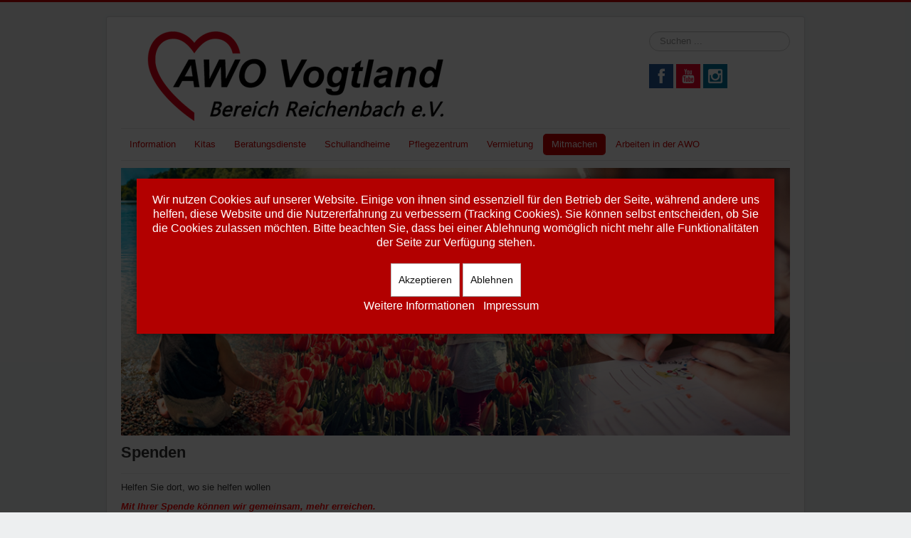

--- FILE ---
content_type: text/html; charset=utf-8
request_url: https://awovogtland.de/mitmachen/spenden
body_size: 10886
content:
<!DOCTYPE html>
<html lang="de-de" dir="ltr">

<head>
<script type="text/javascript">  (function(){ function blockCookies(disableCookies, disableLocal, disableSession){ if(disableCookies == 1){ if(!document.__defineGetter__){ Object.defineProperty(document, 'cookie',{ get: function(){ return ''; }, set: function(){ return true;} }); }else{ var oldSetter = document.__lookupSetter__('cookie'); if(oldSetter) { Object.defineProperty(document, 'cookie', { get: function(){ return ''; }, set: function(v){ if(v.match(/reDimCookieHint\=/) || v.match(/7013280dfe7538ca11e70421a23e7637\=/)) { oldSetter.call(document, v); } return true; } }); } } var cookies = document.cookie.split(';'); for (var i = 0; i < cookies.length; i++) { var cookie = cookies[i]; var pos = cookie.indexOf('='); var name = ''; if(pos > -1){ name = cookie.substr(0, pos); }else{ name = cookie; } if(name.match(/reDimCookieHint/)) { document.cookie = name + '=; expires=Thu, 01 Jan 1970 00:00:00 GMT'; } } } if(disableLocal == 1){ window.localStorage.clear(); window.localStorage.__proto__ = Object.create(window.Storage.prototype); window.localStorage.__proto__.setItem = function(){ return undefined; }; } if(disableSession == 1){ window.sessionStorage.clear(); window.sessionStorage.__proto__ = Object.create(window.Storage.prototype); window.sessionStorage.__proto__.setItem = function(){ return undefined; }; } } blockCookies(1,1,1); }()); </script>


	<meta name="viewport" content="width=device-width, initial-scale=1.0" />
	<meta charset="utf-8" />
	<base href="https://awovogtland.de/mitmachen/spenden" />
	<meta name="keywords" content="AWO, Vogtland, Arbeiterwohlfahrt, Reichenbach, Kita, Schuldnerberatung, Pflegezentrum, Beratungszentrum, Oberes Vogtland, Adorf, Familienhilfe, Schwangerschatskonfliktberatung, Erziehungsberatung" />
	<meta name="description" content="Kindertagesstätten, Beratungszentrum und Pflegeheim der  AWO Vogtland Bereich Reichenbach e.V." />
	<meta name="generator" content="Joomla! - Open Source Content Management" />
	<title>Spenden</title>
	<link href="/templates/protostar/favicon.ico" rel="shortcut icon" type="image/vnd.microsoft.icon" />
	<link href="https://awovogtland.de/component/search/?Itemid=244&amp;format=opensearch" rel="search" title="Suchen AWO Vogtland Bereich Reichenbach e.V." type="application/opensearchdescription+xml" />
	<link href="/media/sliders/css/style.min.css?v=8.4.0" rel="stylesheet" />
	<link href="/media/com_icagenda/icicons/style.css?e45941b434784ebeb304b6bef9a8c418" rel="stylesheet" />
	<link href="/templates/protostar/css/template.css?e45941b434784ebeb304b6bef9a8c418" rel="stylesheet" />
	<link href="https://fonts.googleapis.com/css?family=Open+Sans" rel="stylesheet" />
	<link href="https://awovogtland.de/modules/mod_jf_mobilemenu/assets/jf_mm.min.css" rel="stylesheet" />
	<link href="//netdna.bootstrapcdn.com/font-awesome/4.5.0/css/font-awesome.min.css" rel="stylesheet" />
	<link href="https://awovogtland.de/modules/mod_je_social/css/style.css" rel="stylesheet" />
	<link href="/plugins/system/cookiehint/css/red.css?e45941b434784ebeb304b6bef9a8c418" rel="stylesheet" />
	<style>

 .rl_sliders.accordion > .accordion-group > .accordion-body > .accordion-inner[hidden] {display: block;} 

	h1, h2, h3, h4, h5, h6, .site-title {
		font-family: 'Open Sans', sans-serif;
	}
	body.site {
		border-top: 3px solid #cc0000;
		background-color: #edeff0;
	}
	a {
		color: #cc0000;
	}
	.nav-list > .active > a,
	.nav-list > .active > a:hover,
	.dropdown-menu li > a:hover,
	.dropdown-menu .active > a,
	.dropdown-menu .active > a:hover,
	.nav-pills > .active > a,
	.nav-pills > .active > a:hover,
	.btn-primary {
		background: #cc0000;
	}@media(max-width:1024px){.jf_mm_trigger,#jf_mm_menu{display:block}}
			.jf_mm_trigger{background-color:#4a5052;color:#f5f5f5}
			.jf_mm_wrapper .levelHolderClass,.jf_mm_wrapper .jf_mm_inactive{background-color:#ffffff}
			.jf_mm_wrapper li{background-color:#e82323}
			.jf_mm_wrapper li:hover{background-color:#434749}
			.jf_mm_wrapper .backItemClass{background-color:#444444}
			.jf_mm_wrapper .backItemClass:hover{background-color:#333333}
			.jf_mm_wrapper li,.jf_mm_wrapper li:last-child,.jf_mm_wrapper .backItemClass{border-color:#ffffff}
			.jf_mm_wrapper h2{color:#ff0000}
			.jf_mm_wrapper a,.jf_mm_wrapper a:hover{color:#ffffff}
			.jf_mm_wrapper .ltr,.jf_mm_wrapper .rtl{-webkit-box-shadow:5px 0 5px -5px #ff0000;-moz-box-shadow:5px 0 5px -5px #ff0000;box-shadow:5px 0 5px -5px #ff0000;}
		#jf_mm_menu.jf_hidden{display:none!important}div.mod_search93 input[type="search"]{ width:auto; }
#je_socialicons .jeSocial a{ width:24px; height:24px; margin:0; padding:0; text-indent:-9999px; display:block}
#je_socialicons .jeSocial span { display: inline-block; padding:5px;}
#je_socialicons .jeSocial span:hover {box-shadow: 0 1px 4px rgba(0,0,0,.3); -webkit-box-shadow: 0 1px 4px rgba(0,0,0,.3); -moz-box-shadow: 0 1px 4px rgba(0,0,0,.3); -o-box-shadow: 0 1px 4px rgba(0,0,0,.3);}
#redim-cookiehint-modal {position: fixed; top: 0; bottom: 0; left: 0; right: 0; z-index: 99998; display: flex; justify-content : center; align-items : center;}
	</style>
	<script type="application/json" class="joomla-script-options new">{"csrf.token":"65e84900829e682c0728964e39c9e647","system.paths":{"root":"","base":""},"rl_sliders":{"use_hash":1,"reload_iframes":0,"init_timeout":0,"urlscroll":0}}</script>
	<script src="/media/jui/js/jquery.min.js?e45941b434784ebeb304b6bef9a8c418"></script>
	<script src="/media/jui/js/jquery-noconflict.js?e45941b434784ebeb304b6bef9a8c418"></script>
	<script src="/media/jui/js/jquery-migrate.min.js?e45941b434784ebeb304b6bef9a8c418"></script>
	<script src="/media/system/js/caption.js?e45941b434784ebeb304b6bef9a8c418"></script>
	<script src="/media/jui/js/bootstrap.min.js?e45941b434784ebeb304b6bef9a8c418"></script>
	<script src="/media/system/js/core.js?e45941b434784ebeb304b6bef9a8c418"></script>
	<script src="/media/sliders/js/script.min.js?v=8.4.0"></script>
	<script src="/templates/protostar/js/template.js?e45941b434784ebeb304b6bef9a8c418"></script>
	<!--[if lt IE 9]><script src="/media/jui/js/html5.js?e45941b434784ebeb304b6bef9a8c418"></script><![endif]-->
	<script src="https://awovogtland.de/modules/mod_jf_mobilemenu/assets/jquery.jf_multilevelpushmenu.min.js"></script>
	<script src="https://awovogtland.de/modules/mod_jf_mobilemenu/assets/jf_mm.min.js"></script>
	<!--[if lt IE 9]><script src="/media/system/js/html5fallback.js?e45941b434784ebeb304b6bef9a8c418"></script><![endif]-->
	<script src="/media/plg_system_j3accessibility/dist/accessibility.min.js?e45941b434784ebeb304b6bef9a8c418" type="module"></script>
	<script>
(function(d){
					  var js, id = 'powr-js', ref = d.getElementsByTagName('script')[0];
					  if (d.getElementById(id)) {return;}
					  js = d.createElement('script'); js.id = id; js.async = true;
					  js.src = 'https://awovogtland.de/plugins/content/powrshortcodes/powr_joomla.js';
					  js.setAttribute('powr-token','Sa4S1mUoOx1533806749');
					  js.setAttribute('external-type','joomla');
					  ref.parentNode.insertBefore(js, ref);
					}(document));jQuery(window).on('load',  function() {
				new JCaption('img.caption');
			});
				var jf_mm_icons = [ 
					{itemID:"-"+"",fa_icon:"",img:"",style:""}
					
					
					
					
					
					
					
					
					
					
					
					
					
					
					
					
					
					
					
				];
				jQuery(document).ready(function($){$("#jf_mm_menu").jf_mm_menu()});
			var jf_mm_direction = "ltr";var jf_mm_backBtnTxt = "Zurück";!function(n){n(window).load(function(){n(".backItemClass").each(function(){n(this).next().append("<li class=\"new_back\"></li>");var a=n(this),e=n(this).next().children(".new_back");e.append(a)})})}(jQuery);!function(n){n(window).load(function(){n("#jf_mm_menu").removeClass("jf_hidden")})}(jQuery);
        document.addEventListener('DOMContentLoaded', function() {  
            var labels = {"menuTitle":"Barrierefreiheitsoptionen","increaseText":"Textgr\u00f6\u00dfe erh\u00f6hen","decreaseText":"Textgr\u00f6\u00dfe verringern","increaseTextSpacing":"Textabstand erh\u00f6hen","decreaseTextSpacing":"Textabstand verringern","invertColors":"Farben umkehren","grayHues":"Graut\u00f6ne","underlineLinks":"Links unterstreichen","bigCursor":"Gro\u00dfer Cursor","readingGuide":"Lesef\u00fchrer","textToSpeech":"Text-zu-Sprache","speechToText":"Sprache-in-Text","resetTitle":"Zur\u00fccksetzen","closeTitle":"Close"};
            var options = { labels: labels, hotkeys: {"enabled":true,"helpTitles":true} };
            options.textToSpeechLang = 'de-DE'; 
            options.speechToTextLang = 'de-DE'; 
            options.modules = {"increaseText":true,"decreaseText":true,"increaseTextSpacing":true,"decreaseTextSpacing":true,"invertColors":true,"grayHues":true,"underlineLinks":true,"bigCursor":true,"readingGuide":true,"textToSpeech":true,"speechToText":true}

            new Accessibility(options || {});
        });(function() {  if (typeof gtag !== 'undefined') {       gtag('consent', 'denied', {         'ad_storage': 'denied',         'ad_user_data': 'denied',         'ad_personalization': 'denied',         'functionality_storage': 'denied',         'personalization_storage': 'denied',         'security_storage': 'denied',         'analytics_storage': 'denied'       });     } })();
	</script>

<link rel="stylesheet" type="text/css" href="/media/smartslider3/src/SmartSlider3/Application/Frontend/Assets/dist/smartslider.min.css?ver=c397fa89" media="all">
<style data-related="n2-ss-6">div#n2-ss-6 .n2-ss-slider-1{display:grid;position:relative;}div#n2-ss-6 .n2-ss-slider-2{display:grid;position:relative;overflow:hidden;padding:0px 0px 0px 0px;border:0px solid RGBA(62,62,62,1);border-radius:0px;background-clip:padding-box;background-repeat:repeat;background-position:50% 50%;background-size:cover;background-attachment:scroll;z-index:1;}div#n2-ss-6:not(.n2-ss-loaded) .n2-ss-slider-2{background-image:none !important;}div#n2-ss-6 .n2-ss-slider-3{display:grid;grid-template-areas:'cover';position:relative;overflow:hidden;z-index:10;}div#n2-ss-6 .n2-ss-slider-3 > *{grid-area:cover;}div#n2-ss-6 .n2-ss-slide-backgrounds,div#n2-ss-6 .n2-ss-slider-3 > .n2-ss-divider{position:relative;}div#n2-ss-6 .n2-ss-slide-backgrounds{z-index:10;}div#n2-ss-6 .n2-ss-slide-backgrounds > *{overflow:hidden;}div#n2-ss-6 .n2-ss-slide-background{transform:translateX(-100000px);}div#n2-ss-6 .n2-ss-slider-4{place-self:center;position:relative;width:100%;height:100%;z-index:20;display:grid;grid-template-areas:'slide';}div#n2-ss-6 .n2-ss-slider-4 > *{grid-area:slide;}div#n2-ss-6.n2-ss-full-page--constrain-ratio .n2-ss-slider-4{height:auto;}div#n2-ss-6 .n2-ss-slide{display:grid;place-items:center;grid-auto-columns:100%;position:relative;z-index:20;-webkit-backface-visibility:hidden;transform:translateX(-100000px);}div#n2-ss-6 .n2-ss-slide{perspective:1500px;}div#n2-ss-6 .n2-ss-slide-active{z-index:21;}.n2-ss-background-animation{position:absolute;top:0;left:0;width:100%;height:100%;z-index:3;}div#n2-ss-6 .n2-ss-slide-limiter{max-width:3000px;}@media (min-width: 1200px){div#n2-ss-6 [data-hide-desktopportrait="1"]{display: none !important;}}@media (orientation: landscape) and (max-width: 1199px) and (min-width: 901px),(orientation: portrait) and (max-width: 1199px) and (min-width: 701px){div#n2-ss-6 [data-hide-tabletportrait="1"]{display: none !important;}}@media (orientation: landscape) and (max-width: 900px),(orientation: portrait) and (max-width: 700px){div#n2-ss-6 [data-hide-mobileportrait="1"]{display: none !important;}}</style>
<script>(function(){this._N2=this._N2||{_r:[],_d:[],r:function(){this._r.push(arguments)},d:function(){this._d.push(arguments)}}}).call(window);</script><script src="/media/smartslider3/src/SmartSlider3/Application/Frontend/Assets/dist/n2.min.js?ver=c397fa89" defer async></script>
<script src="/media/smartslider3/src/SmartSlider3/Application/Frontend/Assets/dist/smartslider-frontend.min.js?ver=c397fa89" defer async></script>
<script src="/media/smartslider3/src/SmartSlider3/Slider/SliderType/Simple/Assets/dist/ss-simple.min.js?ver=c397fa89" defer async></script>
<script>_N2.r('documentReady',function(){_N2.r(["documentReady","smartslider-frontend","ss-simple"],function(){new _N2.SmartSliderSimple('n2-ss-6',{"admin":false,"background.video.mobile":1,"loadingTime":2000,"callbacks":"","alias":{"id":0,"smoothScroll":0,"slideSwitch":0,"scroll":1},"align":"normal","isDelayed":0,"responsive":{"mediaQueries":{"all":false,"desktopportrait":["(min-width: 1200px)"],"tabletportrait":["(orientation: landscape) and (max-width: 1199px) and (min-width: 901px)","(orientation: portrait) and (max-width: 1199px) and (min-width: 701px)"],"mobileportrait":["(orientation: landscape) and (max-width: 900px)","(orientation: portrait) and (max-width: 700px)"]},"base":{"slideOuterWidth":1200,"slideOuterHeight":480,"sliderWidth":1200,"sliderHeight":480,"slideWidth":1200,"slideHeight":480},"hideOn":{"desktopLandscape":false,"desktopPortrait":false,"tabletLandscape":false,"tabletPortrait":false,"mobileLandscape":false,"mobilePortrait":false},"onResizeEnabled":true,"type":"auto","sliderHeightBasedOn":"real","focusUser":1,"focusEdge":"auto","breakpoints":[{"device":"tabletPortrait","type":"max-screen-width","portraitWidth":1199,"landscapeWidth":1199},{"device":"mobilePortrait","type":"max-screen-width","portraitWidth":700,"landscapeWidth":900}],"enabledDevices":{"desktopLandscape":0,"desktopPortrait":1,"tabletLandscape":0,"tabletPortrait":1,"mobileLandscape":0,"mobilePortrait":1},"sizes":{"desktopPortrait":{"width":1200,"height":480,"max":3000,"min":1200},"tabletPortrait":{"width":701,"height":280,"customHeight":false,"max":1199,"min":701},"mobilePortrait":{"width":320,"height":128,"customHeight":false,"max":900,"min":320}},"overflowHiddenPage":0,"focus":{"offsetTop":"","offsetBottom":""}},"controls":{"mousewheel":0,"touch":0,"keyboard":1,"blockCarouselInteraction":1},"playWhenVisible":1,"playWhenVisibleAt":0.5,"lazyLoad":0,"lazyLoadNeighbor":0,"blockrightclick":0,"maintainSession":0,"autoplay":{"enabled":0,"start":1,"duration":8000,"autoplayLoop":1,"allowReStart":0,"reverse":0,"pause":{"click":1,"mouse":"0","mediaStarted":1},"resume":{"click":0,"mouse":"0","mediaEnded":1,"slidechanged":0},"interval":1,"intervalModifier":"loop","intervalSlide":"current"},"perspective":1500,"layerMode":{"playOnce":0,"playFirstLayer":1,"mode":"skippable","inAnimation":"mainInEnd"},"bgAnimations":0,"mainanimation":{"type":"horizontal","duration":800,"delay":0,"ease":"easeOutQuad","shiftedBackgroundAnimation":0},"carousel":1,"initCallbacks":function(){}})})});</script>	<script type="application/json" class="joomla-script-options new">{"csrf.token":"65e84900829e682c0728964e39c9e647","system.paths":{"root":"","base":""},"rl_sliders":{"use_hash":1,"reload_iframes":0,"init_timeout":0,"urlscroll":0}}</script>
</head>
<body class="site com_content view-article no-layout no-task itemid-244">
	<!-- Body -->
	<div class="body" id="top">
		<div class="container">
			<!-- Header -->
			<header class="header" role="banner">
				<div class="header-inner clearfix">
					<a class="brand pull-left" href="/">
						<img src="https://awovogtland.de/images/headers/banner_klein.png" alt="AWO Vogtland Bereich Reichenbach e.V." />											</a>
					<div class="header-search pull-right">
						<div class="search mod_search93">
	<form action="/mitmachen/spenden" method="post" class="form-inline" role="search">
		<label for="mod-search-searchword93" class="element-invisible">Suchen ...</label> <input name="searchword" id="mod-search-searchword93" maxlength="200"  class="inputbox search-query input-medium" type="search" size="20" placeholder="Suchen ..." />		<input type="hidden" name="task" value="search" />
		<input type="hidden" name="option" value="com_search" />
		<input type="hidden" name="Itemid" value="244" />
	</form>
</div>

<div  id="je_socialicons">
    <div class="jeSocial">
		           <span class="icon1"><a href="https://www.facebook.com/AWO-Vogtland-Bereich-Reichenbach-eV-102568748950617" class="icon1" target="_blank" rel="nofollow" title="Facebook"></a></span>
                   <span class="icon4"><a href="https://www.youtube.com/channel/UCss5k8VAAEFHwE4NDxNFwGQ" class="icon4" target="_blank" rel="nofollow" title="Youtube"></a></span>
                   <span class="icon6"><a href="https://www.instagram.com/awovogtland/" class="icon6" target="_blank" rel="nofollow" title="Instagram"></a></span>
            </div>
</div>

<script type="text/javascript">
  var el = document.getElementById('jExt175');
  if(el) {el.style.display += el.style.display = 'none';}
</script>

					</div>
				</div>
			</header>
							<nav class="navigation" role="navigation">
					<!--<div class="navbar pull-left">
						<a class="btn btn-navbar collapsed" data-toggle="collapse" data-target=".nav-collapse">
							<span class="element-invisible">Navigation an/aus</span>
							<span class="icon-bar"></span>
							<span class="icon-bar"></span>
							<span class="icon-bar"></span>
						</a>
					</div>-->
					<div class="nav-collapse">
						<ul class="nav menunavbar-nav nav-pills mod-list">
<li class="item-101 deeper parent"><a href="/information" >Information</a><ul class="nav-child unstyled small"><li class="item-239 default"><a href="/" >Aktuelles</a></li><li class="item-109 deeper parent"><a href="/information/organisation" >Organisation</a><ul class="nav-child unstyled small"><li class="item-113"><a href="/information/organisation/organigramm" >Organigramm</a></li><li class="item-140"><a href="/information/organisation/praesidium" >Präsidium</a></li><li class="item-139"><a href="/information/organisation/vorstand" >Vorstand</a></li><li class="item-232"><a href="/information/organisation/geschaeftsfuehrung" >Geschäftsführung</a></li><li class="item-233"><a href="/information/organisation/sachgebiete" >Sachgebiete</a></li><li class="item-263"><a href="/information/organisation/verwaltung" >Verwaltung</a></li></ul></li><li class="item-118 deeper parent"><a href="/information/august-horch" >August Horch</a><ul class="nav-child unstyled small"><li class="item-137"><a href="/information/august-horch/lebenslauf" >Lebenslauf</a></li><li class="item-174"><a href="/information/august-horch/august-horch-in-reichenbach" >August Horch in Reichenbach</a></li><li class="item-230"><a href="/information/august-horch/projekt-horchgebaeude" >Projekt Horchgebäude</a></li><li class="item-231"><a href="/information/august-horch/geschichte-des-horchgebaeude" >Geschichte des Horchgebäude</a></li></ul></li></ul></li><li class="item-110 deeper parent"><a href="/kitas" >Kitas</a><ul class="nav-child unstyled small"><li class="item-303 deeper parent"><a href="/kitas/reichenbach" >Reichenbach</a><ul class="nav-child unstyled small"><li class="item-273"><a href="/kitas/reichenbach/kita-wichtelhausen" >Kita Wichtelhausen</a></li><li class="item-276"><a href="/kitas/reichenbach/kita-sperlingsberg" >Kita Sperlingsberg</a></li><li class="item-272"><a href="/kitas/reichenbach/kita-stadtpark" >Fröbelkindergarten</a></li><li class="item-246"><a href="/kitas/reichenbach/kita-august-horch" >Kita August Horch</a></li></ul></li><li class="item-304 deeper parent"><a href="/kitas/hauptmannsgruen" >Hauptmannsgrün</a><ul class="nav-child unstyled small"><li class="item-265"><a href="/kitas/hauptmannsgruen/kita-loewenzahn" >Kita Löwenzahn</a></li></ul></li><li class="item-305 deeper parent"><a href="/kitas/mylau" >Mylau</a><ul class="nav-child unstyled small"><li class="item-259"><a href="/kitas/mylau/kita-mischka" >Kita Mischka</a></li></ul></li><li class="item-306 deeper parent"><a href="/kitas/netzschkau" >Netzschkau</a><ul class="nav-child unstyled small"><li class="item-268"><a href="/kitas/netzschkau/kita-maerchenland" >Kita Märchenland</a></li><li class="item-271"><a href="/kitas/netzschkau/kita-schlosspark" >Kita Schloßpark</a></li></ul></li><li class="item-307 deeper parent"><a href="/kitas/limbach" >Limbach</a><ul class="nav-child unstyled small"><li class="item-269"><a href="/kitas/limbach/kita-pfiffikus" >Kita Pfiffikus</a></li></ul></li><li class="item-308 deeper parent"><a href="/kitas/lengenfeld" >Lengenfeld</a><ul class="nav-child unstyled small"><li class="item-264"><a href="/kitas/lengenfeld/kita-flohkiste" >Kita Flohkiste</a></li><li class="item-275"><a href="/kitas/lengenfeld/kita-pusteblume" >Kita Pusteblume</a></li></ul></li></ul></li><li class="item-114 deeper parent"><a href="/beratungsdienste" >Beratungsdienste</a><ul class="nav-child unstyled small"><li class="item-159 deeper parent"><a href="/beratungsdienste/erziehungsberatung" >Erziehungsberatung</a><ul class="nav-child unstyled small"><li class="item-173"><a href="/beratungsdienste/erziehungsberatung/erziehungsberatung-reichenbach" >Reichenbach</a></li><li class="item-227"><a href="/beratungsdienste/erziehungsberatung/adorf" >Adorf</a></li><li class="item-254"><a href="/beratungsdienste/erziehungsberatung/oelsnitz" >Oelsnitz</a></li></ul></li><li class="item-160"><a href="/beratungsdienste/familienhilfe" >Soz. Päd. Familienhilfe</a></li><li class="item-158"><a href="/beratungsdienste/schwangerschaftsberatung" >Schwangerschaftsberatung</a></li><li class="item-255"><a href="/beratungsdienste/praenataldiagnostik" >Pränataldiagnostik </a></li><li class="item-421"><a href="/beratungsdienste/fruehe-hilfen" >Frühe Hilfen</a></li><li class="item-161 deeper parent"><a href="/beratungsdienste/schuldnerberatung" >Schuldnerberatung</a><ul class="nav-child unstyled small"><li class="item-162"><a href="/beratungsdienste/schuldnerberatung/schuldnerberatung-reichenbach" >Reichenbach</a></li><li class="item-163"><a href="/beratungsdienste/schuldnerberatung/schuldnerberatung-plauen" >Plauen</a></li><li class="item-225"><a href="/beratungsdienste/schuldnerberatung/schuldnerberatung-adorf" >Adorf</a></li><li class="item-226"><a href="/beratungsdienste/schuldnerberatung/klingenthal" >Klingenthal</a></li></ul></li><li class="item-234 deeper parent"><a href="/beratungsdienste/insolvenzberatung" >Insolvenzberatung</a><ul class="nav-child unstyled small"><li class="item-251"><a href="/beratungsdienste/insolvenzberatung/plauen" >Plauen</a></li><li class="item-249"><a href="/beratungsdienste/insolvenzberatung/reichenbach" >Reichenbach</a></li><li class="item-250"><a href="/beratungsdienste/insolvenzberatung/adorf" >Adorf</a></li><li class="item-252"><a href="/beratungsdienste/insolvenzberatung/auerbach" >Auerbach</a></li><li class="item-253"><a href="/beratungsdienste/insolvenzberatung/klingenthal" >Klingenthal</a></li></ul></li></ul></li><li class="item-116"><a href="https://www.schullandheime-vogtland.de/" target="_blank" rel="noopener noreferrer">Schullandheime</a></li><li class="item-117 deeper parent"><a href="/pflegezentrum" >Pflegezentrum</a><ul class="nav-child unstyled small"><li class="item-128"><a href="/pflegezentrum/wohnen-am-park" >Wohnen am Park</a></li><li class="item-129"><a href="/pflegezentrum/kueche-am-park" >Menüservice</a></li><li class="item-199"><a href="/pflegezentrum/gyn-arztpraxis" >Gyn. Arztpraxis</a></li></ul></li><li class="item-220 deeper parent"><a href="/wohnungsvermietung" >Vermietung</a><ul class="nav-child unstyled small"><li class="item-287"><a href="/wohnungsvermietung/wohnungsvermietung" >Wohnungsvermietung</a></li><li class="item-288"><a href="/wohnungsvermietung/wohnanlage-horch-fabrik" >Wohnanlage - Horch-Gebäude</a></li><li class="item-289"><a href="/wohnungsvermietung/wohnanlage-robert-wilke" >Wohnanlage - Robert-Wilke</a></li></ul></li><li class="item-240 active deeper parent"><a href="/mitmachen" >Mitmachen</a><ul class="nav-child unstyled small"><li class="item-244 current active"><a href="/mitmachen/spenden" >Spenden</a></li><li class="item-241"><a href="/mitmachen/ehrenamt" >Ehrenamt</a></li><li class="item-242"><a href="/mitmachen/freiwilligendienst" >Freiwilligendienst</a></li><li class="item-243"><a href="/mitmachen/mitgliedschaft" >Mitgliedschaft</a></li></ul></li><li class="item-130 deeper parent"><a href="/arbeiten-in-der-awo" >Arbeiten in der AWO</a><ul class="nav-child unstyled small"><li class="item-258"><a href="/arbeiten-in-der-awo/awo-als-arbeitgeber" >AWO als Arbeitgeber</a></li><li class="item-256"><a href="/arbeiten-in-der-awo/ausbildung" >Ausbildung</a></li><li class="item-459"><a href="/arbeiten-in-der-awo/stellenausschreibung" >Stellenausschreibung</a></li></ul></li></ul>

					</div>
				</nav>
								<div class="moduletable">
						<div><div class="n2-section-smartslider fitvidsignore " data-ssid="6" tabindex="0" role="region" aria-label="Slider"><div id="n2-ss-6-align" class="n2-ss-align"><div class="n2-padding"><div id="n2-ss-6" data-creator="Smart Slider 3" data-responsive="auto" class="n2-ss-slider n2-ow n2-has-hover n2notransition  ">
        <div class="n2-ss-slider-1 n2_ss__touch_element n2-ow">
            <div class="n2-ss-slider-2 n2-ow">
                                                <div class="n2-ss-slider-3 n2-ow">

                    <div class="n2-ss-slide-backgrounds n2-ow-all"><div class="n2-ss-slide-background" data-public-id="1" data-mode="fill"><div class="n2-ss-slide-background-image" data-blur="0" data-opacity="100" data-x="50" data-y="50" data-alt="" data-title=""><picture class="skip-lazy" data-skip-lazy="1"><img src="/images/spenden.jpeg" alt="" title="" loading="lazy" class="skip-lazy" data-skip-lazy="1"></picture></div><div data-color="RGBA(255,255,255,0)" style="background-color: RGBA(255,255,255,0);" class="n2-ss-slide-background-color"></div></div></div>                    <div class="n2-ss-slider-4 n2-ow">
                        <svg xmlns="http://www.w3.org/2000/svg" viewBox="0 0 1200 480" data-related-device="desktopPortrait" class="n2-ow n2-ss-preserve-size n2-ss-preserve-size--slider n2-ss-slide-limiter"></svg><div data-first="1" data-slide-duration="0" data-id="421" data-slide-public-id="1" data-title="spenden.jpeg" class="n2-ss-slide n2-ow  n2-ss-slide-421"><div role="note" class="n2-ss-slide--focus" tabindex="-1">spenden.jpeg</div><div class="n2-ss-layers-container n2-ss-slide-limiter n2-ow"><div class="n2-ss-layer n2-ow n-uc-ZIVs9FFShXbK" data-sstype="slide" data-pm="default"></div></div></div>                    </div>

                                    </div>
            </div>
        </div>
        </div><ss3-loader></ss3-loader></div></div><div class="n2_clear"></div></div></div>		</div>
	
			<div class="row-fluid">
								<main id="content" role="main" class="span12">
					<!-- Begin Content -->
					
					<div id="system-message-container">
	</div>

					<div class="item-page" itemscope itemtype="https://schema.org/Article">
	<meta itemprop="inLanguage" content="de-DE" />
	
		
			<div class="page-header">
		<h2 itemprop="headline">
			Spenden		</h2>
							</div>
					
		
	
	
		
								<div itemprop="articleBody">
		<p><span style="font-size: 10pt;">Helfen Sie dort, wo sie helfen wollen</span></p>
<p><span style="font-size: 10pt;"><strong><em><span style="color: #ff0000;">Mit Ihrer Spende können wir gemeinsam, mehr erreichen.</span></em></strong></span></p>
<p><span style="font-size: 10pt;">Wenn persönlicher Einsatz, Fördermittel und Herzblut nicht ausreichen,</span></p>
<ul>
<li><span style="font-size: 10pt;">um ein Projekt voran zu bringen, </span></li>
<li><span style="font-size: 10pt;">um Kindern ein besonderes Ferienerlebnis zu schaffen, </span></li>
<li><span style="font-size: 10pt;">um aus Beton und Stein, eine Oase für Insekten und Bienen zu schaffen</span></li>
<li><span style="font-size: 10pt;">um moderne Technik und Beratung verbinden zu können</span></li>
</ul>
<p><span style="font-size: 10pt;">Dann <span style="text-decoration: underline;"><strong><span style="color: #ff0000; text-decoration: underline;">hilft Ihre Spende</span></strong></span> weiter - damit Kinder lachen können, Senioren einen besonderen Moment erleben können oder besondere Notlagen schnell überwunden werden können.</span></p>


<!-- START: Sliders -->
<div class="rl_sliders nn_sliders accordion panel-group" id="set-rl_sliders-1" role="presentation"><a id="rl_sliders-scrollto_1" class="anchor rl_sliders-scroll nn_sliders-scroll"></a>
<div class="accordion-group panel rl_sliders-group nn_sliders-group">
<a id="rl_sliders-scrollto_unsere-aktuellen-projekte-finden-sie-hier" class="anchor rl_sliders-scroll nn_sliders-scroll"></a>
<div class="accordion-heading panel-heading" aria-controls="unsere-aktuellen-projekte-finden-sie-hier">
<a href="https://awovogtland.de/mitmachen/spenden#unsere-aktuellen-projekte-finden-sie-hier" class="accordion-toggle rl_sliders-toggle nn_sliders-toggle collapsed" title="Unsere aktuellen Projekte finden Sie hier" data-toggle="collapse" id="slider-unsere-aktuellen-projekte-finden-sie-hier" data-id="unsere-aktuellen-projekte-finden-sie-hier" data-parent="#set-rl_sliders-1" aria-expanded="false"><span class="rl_sliders-toggle-inner nn_sliders-toggle-inner"> <span style="font-size: 12pt;"><strong>Unsere aktuellen Projekte finden Sie hier</strong></span></span></a>
</div>
<div class="accordion-body rl_sliders-body nn_sliders-body collapse"  role="region" aria-labelledby="slider-unsere-aktuellen-projekte-finden-sie-hier" id="unsere-aktuellen-projekte-finden-sie-hier">
<div class="accordion-inner panel-body" hidden="hidden">
<h2 class="rl_sliders-title nn_sliders-title"><span style="font-size: 12pt;"><strong>Unsere aktuellen Projekte finden Sie hier</strong></span></h2>
<p> </p>
<p>Aktuell gibt es keine Spendenprojekte.</p>
</div></div></div></div><!-- END: Sliders -->
<p><span style="font-size: 10pt;">Jeder Betrag, ob groß oder klein ist wertvoll und kommt zu 100% dem Projekt zugute.</span></p>
<p><span style="font-size: 12pt; color: #ff0000;"><strong>Spenden per Paypal:</strong></span></p>
<p><span style="font-size: 10pt; color: #0000ff;"><strong><img src="/images/paypal-gfd23d2e60_1280.png" alt="" width="152" height="76" /></strong></span></p>
<form action="https://www.paypal.com/donate" method="post" target="_top">
<p><input name="hosted_button_id" type="hidden" value="GEG9979JX62B2" /> <input title="PayPal - The safer, easier way to pay online!" alt="Spenden mit dem PayPal-Button" name="submit" src="https://www.paypalobjects.com/de_DE/DE/i/btn/btn_donate_LG.gif" type="image" /> <img src="https://www.paypal.com/de_DE/i/scr/pixel.gif" alt="" width="1" height="1" border="0" /></p>
<p> </p>
</form>
<p> <img src="/images/QR-Code.png" alt="" width="101" height="101" /></p>
<p> </p>
<p><span style="font-size: 12pt; color: #ff0000;"><strong>Spenden per Banküberweisung:</strong></span></p>
<p><span style="font-size: 10pt;"><strong>Empfänger:</strong> AWO Vogtland Bereich Reichenbach e.V.</span><br /><span style="font-size: 10pt;"><strong>IBAN:</strong> DE37 8705 8000 3812 0060 30</span><br /><span style="font-size: 10pt;"><strong>BIC:</strong> WELADED1PLX</span><br /><span style="font-size: 10pt;"><strong>Verwendungszweck:</strong></span></p>
<p><span style="font-size: 10pt;">Wir sagen herzlichen Dank.</span></p>
<p><span style="font-size: 11pt;"><strong>Übrigens</strong></span></p>
<p><span style="font-size: 10pt;">Spenden und Mitgliedsbeiträge an die Arbeiterwohlfahrt sind steuerlich abzugsfähig.</span><br /><span style="font-size: 10pt;">Private Spenden können bei der Steuererklärung als Sonderausgabe steuermindernd geltend gemacht werden.</span></p> 	</div>

						
							</div>
					<div class="clearfix"></div>
					<div id="jf_mm_menu" class=" jf_hidden"><nav><h2><i class="fa fa-times"></i>AWO Vogtland e.V.</h2><ul>
<li class="item-101 active deeper parent"><a href="/information" >Information</a><h2><i></i>Information</h2><ul class="nav-child unstyled"><li class="item-239 default"><a href="/" >Aktuelles</a><h2><i></i>Aktuelles</h2></li><li class="item-109 deeper parent"><a href="/information/organisation" >Organisation</a><h2><i></i>Organisation</h2><ul class="nav-child unstyled"><li class="item-113"><a href="/information/organisation/organigramm" >Organigramm</a><h2><i></i>Organigramm</h2></li><li class="item-140"><a href="/information/organisation/praesidium" >Präsidium</a><h2><i></i>Präsidium</h2></li><li class="item-139"><a href="/information/organisation/vorstand" >Vorstand</a><h2><i></i>Vorstand</h2></li><li class="item-232"><a href="/information/organisation/geschaeftsfuehrung" >Geschäftsführung</a><h2><i></i>Geschäftsführung</h2></li><li class="item-233"><a href="/information/organisation/sachgebiete" >Sachgebiete</a><h2><i></i>Sachgebiete</h2></li><li class="item-263"><a href="/information/organisation/verwaltung" >Verwaltung</a><h2><i></i>Verwaltung</h2></li></ul></li><li class="item-118 deeper parent"><a href="/information/august-horch" >August Horch</a><h2><i></i>August Horch</h2><ul class="nav-child unstyled"><li class="item-137"><a href="/information/august-horch/lebenslauf" >Lebenslauf</a><h2><i></i>Lebenslauf</h2></li><li class="item-174"><a href="/information/august-horch/august-horch-in-reichenbach" >August Horch in Reichenbach</a><h2><i></i>August Horch in Reichenbach</h2></li><li class="item-230"><a href="/information/august-horch/projekt-horchgebaeude" >Projekt Horchgebäude</a><h2><i></i>Projekt Horchgebäude</h2></li><li class="item-231"><a href="/information/august-horch/geschichte-des-horchgebaeude" >Geschichte des Horchgebäude</a><h2><i></i>Geschichte des Horchgebäude</h2></li></ul></li></ul></li><li class="item-110 deeper parent"><a href="/kitas" >Kitas</a><h2><i></i>Kitas</h2><ul class="nav-child unstyled"><li class="item-303 deeper parent"><a href="/kitas/reichenbach" >Reichenbach</a><h2><i></i>Reichenbach</h2><ul class="nav-child unstyled"><li class="item-273"><a href="/kitas/reichenbach/kita-wichtelhausen" >Kita Wichtelhausen</a><h2><i></i>Kita Wichtelhausen</h2></li><li class="item-276"><a href="/kitas/reichenbach/kita-sperlingsberg" >Kita Sperlingsberg</a><h2><i></i>Kita Sperlingsberg</h2></li><li class="item-272"><a href="/kitas/reichenbach/kita-stadtpark" >Fröbelkindergarten</a><h2><i></i>Fröbelkindergarten</h2></li><li class="item-246"><a href="/kitas/reichenbach/kita-august-horch" >Kita August Horch</a><h2><i></i>Kita August Horch</h2></li></ul></li><li class="item-304 deeper parent"><a href="/kitas/hauptmannsgruen" >Hauptmannsgrün</a><h2><i></i>Hauptmannsgrün</h2><ul class="nav-child unstyled"><li class="item-265"><a href="/kitas/hauptmannsgruen/kita-loewenzahn" >Kita Löwenzahn</a><h2><i></i>Kita Löwenzahn</h2></li></ul></li><li class="item-305 deeper parent"><a href="/kitas/mylau" >Mylau</a><h2><i></i>Mylau</h2><ul class="nav-child unstyled"><li class="item-259"><a href="/kitas/mylau/kita-mischka" >Kita Mischka</a><h2><i></i>Kita Mischka</h2></li></ul></li><li class="item-306 deeper parent"><a href="/kitas/netzschkau" >Netzschkau</a><h2><i></i>Netzschkau</h2><ul class="nav-child unstyled"><li class="item-268"><a href="/kitas/netzschkau/kita-maerchenland" >Kita Märchenland</a><h2><i></i>Kita Märchenland</h2></li><li class="item-271"><a href="/kitas/netzschkau/kita-schlosspark" >Kita Schloßpark</a><h2><i></i>Kita Schloßpark</h2></li></ul></li><li class="item-307 deeper parent"><a href="/kitas/limbach" >Limbach</a><h2><i></i>Limbach</h2><ul class="nav-child unstyled"><li class="item-269"><a href="/kitas/limbach/kita-pfiffikus" >Kita Pfiffikus</a><h2><i></i>Kita Pfiffikus</h2></li></ul></li><li class="item-308 deeper parent"><a href="/kitas/lengenfeld" >Lengenfeld</a><h2><i></i>Lengenfeld</h2><ul class="nav-child unstyled"><li class="item-264"><a href="/kitas/lengenfeld/kita-flohkiste" >Kita Flohkiste</a><h2><i></i>Kita Flohkiste</h2></li><li class="item-275"><a href="/kitas/lengenfeld/kita-pusteblume" >Kita Pusteblume</a><h2><i></i>Kita Pusteblume</h2></li></ul></li></ul></li><li class="item-114 deeper parent"><a href="/beratungsdienste" >Beratungsdienste</a><h2><i></i>Beratungsdienste</h2><ul class="nav-child unstyled"><li class="item-159 deeper parent"><a href="/beratungsdienste/erziehungsberatung" >Erziehungsberatung</a><h2><i></i>Erziehungsberatung</h2><ul class="nav-child unstyled"><li class="item-173"><a href="/beratungsdienste/erziehungsberatung/erziehungsberatung-reichenbach" >Reichenbach</a><h2><i></i>Reichenbach</h2></li><li class="item-227"><a href="/beratungsdienste/erziehungsberatung/adorf" >Adorf</a><h2><i></i>Adorf</h2></li><li class="item-254"><a href="/beratungsdienste/erziehungsberatung/oelsnitz" >Oelsnitz</a><h2><i></i>Oelsnitz</h2></li></ul></li><li class="item-160"><a href="/beratungsdienste/familienhilfe" >Soz. Päd. Familienhilfe</a><h2><i></i>Soz. Päd. Familienhilfe</h2></li><li class="item-158"><a href="/beratungsdienste/schwangerschaftsberatung" >Schwangerschaftsberatung</a><h2><i></i>Schwangerschaftsberatung</h2></li><li class="item-255"><a href="/beratungsdienste/praenataldiagnostik" >Pränataldiagnostik </a><h2><i></i>Pränataldiagnostik </h2></li><li class="item-421"><a href="/beratungsdienste/fruehe-hilfen" >Frühe Hilfen</a><h2><i></i>Frühe Hilfen</h2></li><li class="item-161 deeper parent"><a href="/beratungsdienste/schuldnerberatung" >Schuldnerberatung</a><h2><i></i>Schuldnerberatung</h2><ul class="nav-child unstyled"><li class="item-162"><a href="/beratungsdienste/schuldnerberatung/schuldnerberatung-reichenbach" >Reichenbach</a><h2><i></i>Reichenbach</h2></li><li class="item-163"><a href="/beratungsdienste/schuldnerberatung/schuldnerberatung-plauen" >Plauen</a><h2><i></i>Plauen</h2></li><li class="item-225"><a href="/beratungsdienste/schuldnerberatung/schuldnerberatung-adorf" >Adorf</a><h2><i></i>Adorf</h2></li><li class="item-226"><a href="/beratungsdienste/schuldnerberatung/klingenthal" >Klingenthal</a><h2><i></i>Klingenthal</h2></li></ul></li><li class="item-234 deeper parent"><a href="/beratungsdienste/insolvenzberatung" >Insolvenzberatung</a><h2><i></i>Insolvenzberatung</h2><ul class="nav-child unstyled"><li class="item-251"><a href="/beratungsdienste/insolvenzberatung/plauen" >Plauen</a><h2><i></i>Plauen</h2></li><li class="item-249"><a href="/beratungsdienste/insolvenzberatung/reichenbach" >Reichenbach</a><h2><i></i>Reichenbach</h2></li><li class="item-250"><a href="/beratungsdienste/insolvenzberatung/adorf" >Adorf</a><h2><i></i>Adorf</h2></li><li class="item-252"><a href="/beratungsdienste/insolvenzberatung/auerbach" >Auerbach</a><h2><i></i>Auerbach</h2></li><li class="item-253"><a href="/beratungsdienste/insolvenzberatung/klingenthal" >Klingenthal</a><h2><i></i>Klingenthal</h2></li></ul></li></ul></li><li class="item-116"><a href="https://www.schullandheime-vogtland.de/" target="_blank">Schullandheime</a><h2><i></i>Schullandheime</h2></li><li class="item-117 deeper parent"><a href="/pflegezentrum" >Pflegezentrum</a><h2><i></i>Pflegezentrum</h2><ul class="nav-child unstyled"><li class="item-128"><a href="/pflegezentrum/wohnen-am-park" >Wohnen am Park</a><h2><i></i>Wohnen am Park</h2></li><li class="item-129"><a href="/pflegezentrum/kueche-am-park" >Menüservice</a><h2><i></i>Menüservice</h2></li><li class="item-199"><a href="/pflegezentrum/gyn-arztpraxis" >Gyn. Arztpraxis</a><h2><i></i>Gyn. Arztpraxis</h2></li></ul></li><li class="item-220 deeper parent"><a href="/wohnungsvermietung" >Vermietung</a><h2><i></i>Vermietung</h2><ul class="nav-child unstyled"><li class="item-287"><a href="/wohnungsvermietung/wohnungsvermietung" >Wohnungsvermietung</a><h2><i></i>Wohnungsvermietung</h2></li><li class="item-288"><a href="/wohnungsvermietung/wohnanlage-horch-fabrik" >Wohnanlage - Horch-Gebäude</a><h2><i></i>Wohnanlage - Horch-Gebäude</h2></li><li class="item-289"><a href="/wohnungsvermietung/wohnanlage-robert-wilke" >Wohnanlage - Robert-Wilke</a><h2><i></i>Wohnanlage - Robert-Wilke</h2></li></ul></li><li class="item-240 deeper parent"><a href="/mitmachen" >Mitmachen</a><h2><i></i>Mitmachen</h2><ul class="nav-child unstyled"><li class="item-244 current"><a href="/mitmachen/spenden" >Spenden</a><h2><i></i>Spenden</h2></li><li class="item-241"><a href="/mitmachen/ehrenamt" >Ehrenamt</a><h2><i></i>Ehrenamt</h2></li><li class="item-242"><a href="/mitmachen/freiwilligendienst" >Freiwilligendienst</a><h2><i></i>Freiwilligendienst</h2></li><li class="item-243"><a href="/mitmachen/mitgliedschaft" >Mitgliedschaft</a><h2><i></i>Mitgliedschaft</h2></li></ul></li><li class="item-130 deeper parent"><a href="/arbeiten-in-der-awo" >Arbeiten in der AWO</a><h2><i></i>Arbeiten in der AWO</h2><ul class="nav-child unstyled"><li class="item-258"><a href="/arbeiten-in-der-awo/awo-als-arbeitgeber" >AWO als Arbeitgeber</a><h2><i></i>AWO als Arbeitgeber</h2></li><li class="item-256"><a href="/arbeiten-in-der-awo/ausbildung" >Ausbildung</a><h2><i></i>Ausbildung</h2></li><li class="item-459"><a href="/arbeiten-in-der-awo/stellenausschreibung" >Stellenausschreibung</a><h2><i></i>Stellenausschreibung</h2></li></ul></li></ul></nav></div><div class="jf_mm_trigger"><i class="fa fa-bars"></i></div><div class="jf_mm_backout"></div>

					<!-- End Content -->
				</main>
							</div>
		</div>
	</div>
	<!-- Footer -->
	<footer class="footer" role="contentinfo">
		<div class="container">
			<hr />
			<ul class="nav menu nav-pills mod-list">
<li class="item-120"><a href="/kontakt" >Kontakt</a></li><li class="item-121"><a href="/impressum" >Impressum</a></li><li class="item-198"><a href="/datenschutz" >Datenschutz</a></li><li class="item-742"><a href="/hinweisgeberschutzgesetz" >Hinweisgeberschutzgesetz</a></li><li class="item-296"><a href="/login" >Login</a></li><li class="item-358"><a href="https://awovogtland.de//images/AWO_Fernwartung.exe" >Fernwartung</a></li></ul>

			<p class="pull-right">
				<a href="#top" id="back-top">
					Nach oben				</a>
			</p>
			<p>
				&copy; 2026 AWO Vogtland Bereich Reichenbach e.V.			</p>
		</div>
	</footer>
	

<div id="redim-cookiehint-modal">   <div id="redim-cookiehint">     <div class="cookiecontent">   <p>Wir nutzen Cookies auf unserer Website. Einige von ihnen sind essenziell für den Betrieb der Seite, während andere uns helfen, diese Website und die Nutzererfahrung zu verbessern (Tracking Cookies). Sie können selbst entscheiden, ob Sie die Cookies zulassen möchten. Bitte beachten Sie, dass bei einer Ablehnung womöglich nicht mehr alle Funktionalitäten der Seite zur Verfügung stehen.</p>    </div>     <div class="cookiebuttons">        <a id="cookiehintsubmit" onclick="return cookiehintsubmit(this);" href="https://awovogtland.de/mitmachen/spenden?rCH=2"         class="btn">Akzeptieren</a>           <a id="cookiehintsubmitno" onclick="return cookiehintsubmitno(this);" href="https://awovogtland.de/mitmachen/spenden?rCH=-2"           class="btn">Ablehnen</a>          <div class="text-center" id="cookiehintinfo">                <a target="_self" href="https://www.awovogtland.de/datenschutz">Weitere Informationen</a>                                <a target="_self" href="https://www.awovogtland.de/impressum">Impressum</a>            </div>      </div>     <div class="clr"></div>   </div> </div>  <script type="text/javascript">        document.addEventListener("DOMContentLoaded", function(event) {         if (!navigator.cookieEnabled){           document.getElementById('redim-cookiehint-modal').remove();         }       });        function cookiehintfadeOut(el) {         el.style.opacity = 1;         (function fade() {           if ((el.style.opacity -= .1) < 0) {             el.style.display = "none";           } else {             requestAnimationFrame(fade);           }         })();       }         function cookiehintsubmit(obj) {         document.cookie = 'reDimCookieHint=1; expires=0;29; path=/';         cookiehintfadeOut(document.getElementById('redim-cookiehint-modal'));         return true;       }        function cookiehintsubmitno(obj) {         document.cookie = 'reDimCookieHint=-1; expires=0; path=/';         cookiehintfadeOut(document.getElementById('redim-cookiehint-modal'));         return true;       }  </script>  
</body>
</html>
